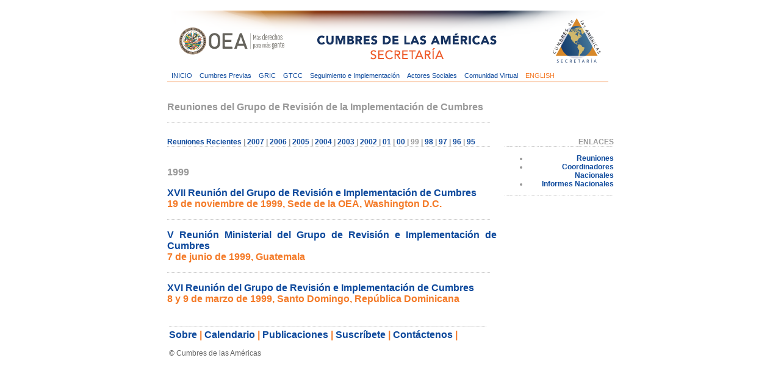

--- FILE ---
content_type: text/html
request_url: http://www.summit-americas.org/sirg_meet_1999_sp.html
body_size: 2705
content:
<!DOCTYPE html PUBLIC "-//W3C//DTD XHTML 1.0 Transitional//ES" "http://www.w3.org/TR/xhtml1/DTD/xhtml1-transitional.dtd">
<html xmlns="http://www.w3.org/1999/xhtml">
<head>
<!-- TemplateBeginEditable name="doctitle" -->
<title>GRIC</title>
<!-- TemplateEndEditable -->
<meta http-equiv="Content-Type" content="text/html; charset=iso-8859-1">
<script type='text/javascript' src='../js/jquery-1.4.1.min.js'></script>
<script type='text/javascript' src='../js/menu.js'></script>
<link href="style.css" rel="stylesheet" type="text/css">
<link href="style2.css" rel="stylesheet" type="text/css">

<!-- TemplateBeginEditable name="head" --><!-- TemplateEndEditable -->
</head>

<body topmargin="0">
    <blockquote>
      <div align="center">
        <table width="302" border="0" id="table1">
		<tr>
			<td width="761" colspan="3">
			<!--webbot bot="Include" U-Include="top_banner_sp.htm" TAG="BODY" startspan -->

<table border="0" width="720" id="table1" cellspacing="0" style="border-left-width: 0px; border-right-width: 0px; border-top-width: 0px; border-bottom: 1px solid #F47B29">
  
  <tr>    
    <td></td>   
  </tr>
  
  <tr>
    <td><map name="FPMap0_I1">
    <area target="_blank" alt="Organización de los Estados Americanos " href="http://www.oas.org/es/default.asp" shape="rect" coords="2, 3, 198, 94">
    <area alt="Cumbres de las Américas" coords="636, 1, 719, 94" shape="rect" href="http://www.summit-americas.org/defaults.htm">
    </map>
    <img border="0" src="-images2022/JSWG-Cabezal-ESP.png" width="721" height="96" usemap="#FPMap0_I1"></td>
  </tr>
  
  <tr>
    <td><ul id="nav">
    <li><a href="defaults.htm" title="Inicio">INICIO</a></li>
    <li><a href="previous_summits_sp.html" title="Cumbres Previas">Cumbres Previas</a></li>
    <li><a href="https://summit-americas.org/sas/GRIC.html" title="Grupo de Revisión de la Implementación de Cumbres (GRIC)">GRIC</a></li>
    <li><a href="https://summit-americas.org/gtcc/gtcc.html" title="Grupo de Trabajo Conjunto de Cumbres (GTCC)">GTCC</a></li>
    <li><a href="https://summit-americas.org/sas/implementacion.html" title="Seguimiento e Implementación (SISCA)">Seguimiento e Implementación</a></li>
    <li><a href="http://www.summit-americas.org/SociedadCivilWeb/Soc/SociedadCivil.html" title="Actores Sociales">Actores Sociales</a></li>
    <li><a href="http://svc.summit-americas.org/es" title="Comunidad Virtual">Comunidad Virtual</a></li>    
    <li><a href="default_en.htm" title="English"><font color="#F47B29">
    <span style="display: block">ENGLISH</span></font></a></li>
	</ul></td>
  </tr>
  
</table>

<!--webbot bot="Include" i-checksum="8647" endspan --></td>
		</tr>
		<tr>
			<td width="530">
			&nbsp;</td>
			<td width="180">&nbsp;</td>
			<td width="51">&nbsp;</td>
		</tr>
		<tr>
			<td width="530">
			<div align="left"><span class="style6">Reuniones del Grupo de Revisión de la Implementación de Cumbres</span></div></td>
			<td width="180">&nbsp;</td>
			<td width="51"><p align="center" class="style17">
			<img src="images/blank.jpg" width="180" height="15" ></p>
</td>
		</tr>
		<tr>
			<td height="21" valign="top">
			<div align="left"><span class="style2">
				<img src="images/dottedline.gif" alt="2" width="529" height="1"></span></div>
			</td>
			<td valign="top">&nbsp;</td>
			<td valign="top">&nbsp;</td>
		</tr>
		<tr height="30" valign="top">
			<td height="15" class="style2">
			<div align="left" class="style23">
			<a href="sirg_meet_es.html">Reuniones Recientes</a> | 
				<a href="sirg_meet_2007_sp.html">2007</a> | 
				<a href="sirg_meet_2006_sp.html">2006</a> | 
				<a href="sirg_meet_2005_sp.html">2005</a> | 
				<a href="sirg_meet_2004_sp.html">2004</a> | 
				<a href="sirg_meet_2003_sp.html">2003</a> | 
				<a href="sirg_meet_2002_sp.html">2002</a> | 
				<a href="sirg_meet_2001_sp.html">01</a> | 
				<a href="sirg_meet_2000_sp.html">00</a> | 
				99 | 
				<a href="sirg_meet_1998_sp.html">98</a> | 
				<a href="sirg_meet_1997_sp.html">97</a> | 
				<a href="sirg_meet_1996_sp.html">96</a> | 
				<a href="sirg_meet_1995_sp.html">95</a>
			
	
				<img src="images/dottedline.gif" alt="2" width="529" height="1">
			
			
			
			</div></td>
			<td><span class="style16"></span></td>
			<td align="right" rowspan="3" ><span class="style23">ENLACES
			<img src="images/dottedline_180.gif" width="180" height="1">
			
			<ul><li><a href="sirg_meet_es.html">Reuniones</a></li>
			
			<li><a href="nat_coords_sp.html">Coordinadores Nacionales</a></li>

			<li><a href="nat_reports_sp.html">Informes Nacionales</a></li>
			
			</ul>
						<img src="images/dottedline_180.gif" width="180" height="1">
</span>

			
			
			</td>
		</tr>
		<tr valign="top">
			<td height="15" class="style13">
			
			<p align="left" class="style6">1999
			</p>
			<p align="justify" class="style18">
            <a href="SIRG/1999/XVII/SIRG-XVII-sp.htm">XVII Reunión del Grupo de Revisión e Implementación de Cumbres</a><br>19 de noviembre de 1999, Sede de la OEA, Washington D.C.</p>
		
	

			<div align="left"><span class="style2">
				<img src="images/dottedline.gif" alt="2" width="529" height="1"></span></div>

</p>

	<p align="justify" class="style18">
    <a href="SIRG/1999/V/SIRG-V-Ministerial-ES.htm">V Reunión Ministerial del Grupo de Revisión e Implementación de Cumbres</a><br>7 de junio de 1999, Guatemala</p>
		
	

			<div align="left"><span class="style2">
				<img src="images/dottedline.gif" alt="2" width="529" height="1"></span></div>

	
			
<p align="justify" class="style18">
<a href="SIRG/1999/XVI/SIRG-XVI-documents-spanish.htm">XVI Reunión del Grupo de Revisión e Implementación de Cumbres</a><br>8 y 9 de marzo de 1999, Santo Domingo, República Dominicana</p>
		
			
	


	
			
			
			
			
			



			</td>
			<td valign="top">
			<p class="style17">&nbsp;</p>
			<p class="style17">&nbsp;</p></td>
		</tr>
		<tr valign="top">
			<td height="15" class="style13">
			
			
	<!--webbot bot="Include" U-Include="btm_bar_sp.html" TAG="BODY" startspan -->

<div id="fb-root"></div>
<script>(function(d, s, id) {
  var js, fjs = d.getElementsByTagName(s)[0];
  if (d.getElementById(id)) return;
  js = d.createElement(s); js.id = id;
  js.src = "//connect.facebook.net/es_ES/all.js#xfbml=1";
  fjs.parentNode.insertBefore(js, fjs);
}(document, 'script', 'facebook-jssdk'));</script>



    <table width="302" border="0" id="table1">
		<tr>
			<td  valign="bottom">
			<div align="left"><span class="style2">
				<img src="images/dottedline.gif" alt="2" width="520" height="1"></span></div>
			</td>
			<td valign="bottom">&nbsp;</td>
			<td valign="bottom">&nbsp;</td>
		</tr>
		<tr valign="top">
			<td >
			<div align="left"><span class="style18"><a target="_blank" href="about_sp.html">Sobre</a> | 
				<a target="_blank" href="http://www.summit-americas.org/calendario_2021.html">Calendario</a> | 
				<a target="_blank" href="pub_sp.html">Publicaciones</a> | 
		<a target="_blank" title="Suscríbete a nuestra lista de mensajes" href="http://www.summit-americas.org/brief/new_subscribe_esp.html">Suscríbete</a> | 
				<a target="_blank" href="/cdn-cgi/l/email-protection#b2e1e7fffffbe69fdbdcd4ddf2ddd3c19cddc0d5">Contáctenos</a> |
				
				<fb:like send="false" layout="button_count" width="150" show_faces="false"></fb:like>

</span></div>
			<div align="left">&nbsp;</div>
			<div align="left"><span class="style2"><span class="style13">
				&#169; Cumbres de las Américas</span></span></span></div>
			</td>
			<td>&nbsp;</td>
			<td>&nbsp;</td>
		</tr>
	</table>
  

<!--webbot bot="Include" i-checksum="24885" endspan --></td>
			<td valign="top">
			&nbsp;</td>
		</tr>
		</table>
      </div>
    </blockquote>
       
	<!--webbot bot="Include" U-Include="tracker.htm" TAG="BODY" startspan -->
<script data-cfasync="false" src="/cdn-cgi/scripts/5c5dd728/cloudflare-static/email-decode.min.js"></script><script type="text/javascript">

var gaJsHost = ("https:" == document.location.protocol) ? "https://ssl." : "http://www.");

document.write(unescape("%3Cscript src='" + gaJsHost + "google-analytics.com/ga.js' type='text/javascript'%3E%3C/script%3E"));

</script>

<script type="text/javascript">

try {

var pageTracker = _gat._getTracker("UA-32330461-1");

pageTracker._trackPageview();

} catch(err) {}</script

<!--webbot bot="Include" U-Include="tracker.htm" TAG="BODY"--> 
 
<!--webbot bot="Include" i-checksum="48243" endspan --></body>
&nbsp;</html>

--- FILE ---
content_type: text/css
request_url: http://www.summit-americas.org/style.css
body_size: 1080
content:
<style type="text/css">
<!--
body{
font-size:0.7em;
font-family:Arial, Helvetica, sans-serif;
}

#nav ul{
margin:0;
padding:0;
list-style-type:none;
list-style-position:outside;
position:relative;
line-height:1.5em; 
}

#nav{
margin:0;
padding:0;
list-style-type:none;
list-style-position:outside;
position:relative;
line-height:1.5em; 
}

#nav a{
display:block;
padding:0px 5px;
border:1px solid #fff;
color:#0D499C;
text-decoration:none;
background-color:#fff;
}

#nav a:hover{
background-color:#0D499C;
color:#fff;
}

#nav li{
float:left;
position:relative;
}

#nav ul {
position:absolute;
display:none;
width:12em;
top:1.5em;
}

#nav li ul a{
width:12em;
height:auto;
float:left;
}

#nav ul ul{
top:auto;
}	

#nav li ul ul {
left:12em;
margin:0px 0 0 10px;
}

#nav li:hover ul ul ul ul{
display:none;
}

#nav li:hover ul ul ul{
display:none;
}

#nav li:hover ul ul{
display:none;
}
#nav li li li li:hover ul{
display:block;
}

#nav li li li:hover ul{
display:block;
}

#nav li li:hover ul{
display:block;
}


#nav li:hover ul{
display:block;
}

.style2 {	font-size: 12pt;
	font-family: Arial, Helvetica, sans-serif;
	color: #71171D;
}
.style3 {font-size: 14pt}
a:link {
	color: #0D499C;
	text-decoration: none;
}
a:visited {
	color: #0D499C;
	text-decoration: none;
}
a:hover {
	color: #F47B29;
	text-decoration: underline;
}
a:active {
	color: #7F0019;
	text-decoration: none;
}
.style6 {
	color: #999999;
	font-size: 12pt;
	font-family: Arial, Helvetica, sans-serif;
	font-weight: bold;
}
.style8 {font-family: Arial, Helvetica, sans-serif; font-size: 9pt; }
.style15 {color: #999999; font-size: 10pt; font-family: Arial, Helvetica, sans-serif; font-weight: bold; }
.style16 {
	font-family: Arial, Helvetica, sans-serif;
	font-size: 10pt;
}
.style17 {font-size: 10pt; font-family: Arial, Helvetica, sans-serif; color: #999999;}
.style18 {font-size: 16px; font-family: Arial, Helvetica, sans-serif; font-weight: bold; color: #F47B29;}
.style19 {font-family: Arial, Helvetica, sans-serif; font-size: 10pt; font-weight: bold; }
.style20 {color: #7F0019; font-size: 10pt; font-family: Arial, Helvetica, sans-serif; font-weight: bold; }
.style21 {font-family: Arial, Helvetica, sans-serif; font-size: 9pt; color: #000000; }
.style13 {font-size: 12px; font-family: Arial, Helvetica, sans-serif; color: #666666; }
.style12 {font-size: 10pt}
.style14 {font-size: 10; }
.style22 {font-size: 10; font-family: Arial, Helvetica, sans-serif; }
.style23 {font-size: 12px; font-family: Arial, Helvetica, sans-serif; font-weight: bold; color: #999999;}


.style24 {
	border: 1px solid #CCCCCC;
}


.style26 {
	border: 1px solid #808080;
	font-size: 12px;
	font-family: Arial, Helvetica, Sans-Serif;
	font-weight: bold;
	color: #F47B29;
	text-align: center;
	font-variant: small-caps;
}

.style35 {
	border: 0 solid #CCCCCC;
	font-size: 12px;
	font-family: Arial, Helvetica, Sans-Serif;
	font-weight: bold;
	color: #F47B29;
	font-variant: small-caps;
	background-color: #CCCCCC;
	text-align: center;
}

.style36 {
	
	font-size: 12px;
	font-family: Arial, Helvetica, Sans-Serif;
	font-weight: bold;
	color: #F47B29;
	font-variant: small-caps;
	text-align: right;
	background-color: #CCCCCC;
}

.style27 {
	border: 1px solid #808080;
}
.style28 {
	border: 1px solid #808080;
	background-color: #DDDDDD;
}


.style41 {
	font-family: Calibri;
	font-size: small;
	font-weight: bold;
	font-variant: small-caps;
}


.style42 {
	font-size: 10pt;
	font-variant: normal;
	color: #333333;
	font-weight: normal;
}


.style43 {
	text-align: center;
}
.style44 {
	border-width: 0px;
}


.style45 {
	font-size: 11px;
	font-family: Arial, Helvetica, sans-serif;
	font-weight: normal;
	color: #999999;
	font-variant: normal;
}

.style46 {
	text-align: left;
	font-size: 10pt;
	font-family: Calibri;
	font-weight: normal;
	color: #666666;
}

.style47 {
	font-variant: normal;
}

.style49 {
	border-width: 0;
	}

.style51 {
	background-color: #CCCCCC;
	font-family: Calibri;
	font-size: small;
	font-variant: normal;
}

.style53 {
	border: 0 solid #808080;
	font-size: 12px;
	font-family: Arial, Helvetica, Sans-Serif;
	font-weight: bold;
	color: #F47B29;
	text-align: center;
	font-variant: small-caps;
	background-color: #0D499C;
	letter-spacing: 1pt;
}

.style54 {
	background-color: #CCCCCC;
	font-family: Calibri;
	font-size: small;
	font-variant: normal;
	text-align: left;
}

.style55 {
	font-variant: small-caps;
}

.style56 {
	font-family: Georgia;
	font-size: 8pt;
}
.style59 {
	font-size: 11pt;
}


.style60 {
	vertical-align: middle;
	border-width: 0;
}

.style61 {
	border: 1px solid #808080;
	font-family: Calibri;
	font-weight: bold;
	font-size: 11pt;
	font-variant: small-caps;
}



.style62 {
	font-family: Calibri;
	font-size: small;
	font-weight: bold;
	font-variant: small-caps;
	text-align: left;
}
.style63 {
	font-size: 10pt;
	font-variant: normal;
	color: #333333;
	font-weight: normal;
	text-align: left;
}
.style64 {
	text-align: left;
}

.style77 {
	border-top: 1px dashed #808080;
	font-family: Calibri;
	font-size: 10pt;
	font-weight: normal;
	font-variant: normal;
	text-align: left;
	color: #333333;
}


-->
</style>